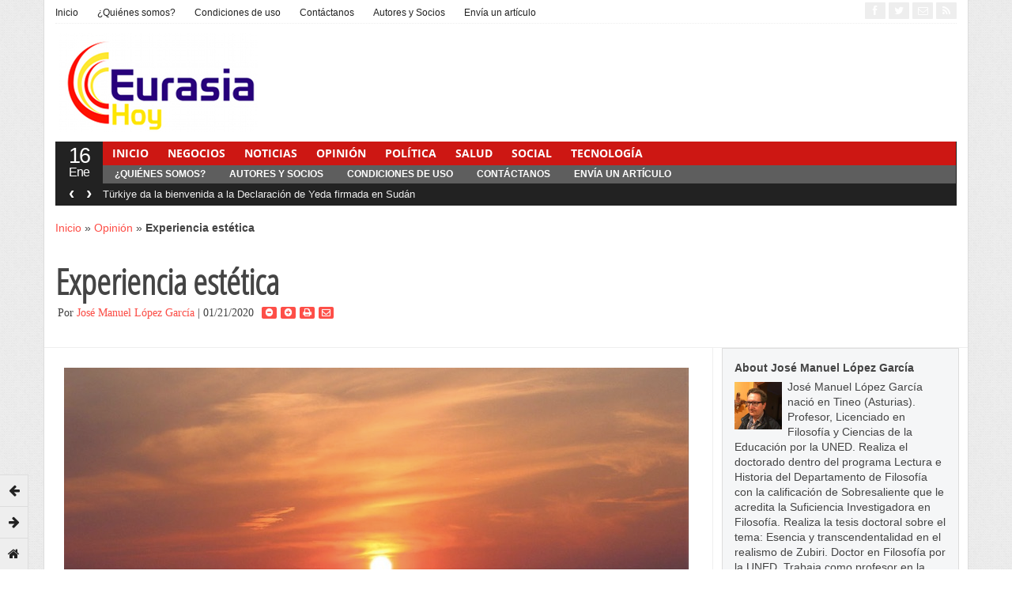

--- FILE ---
content_type: text/html; charset=UTF-8
request_url: https://eurasiahoy.com/21012020-experiencia-estetica/
body_size: 20232
content:
<!DOCTYPE html>
<!--[if IE 7]>
<html class="ie ie7" lang="en-US">
<![endif]-->
<!--[if IE 8]>
<html class="ie ie8" lang="en-US">
<![endif]-->
<!--[if !(IE 7) | !(IE 8)  ]><!-->
<html lang="en-US">
<!--<![endif]-->
<head>

<meta charset="UTF-8" />
<meta name="viewport" content="width=device-width, initial-scale=0.9, minimum-scale=0.9">



<link rel="profile" href="http://gmpg.org/xfn/11" />
<link rel="pingback" href="https://eurasiahoy.com/xmlrpc.php" />

<meta name='robots' content='index, follow, max-image-preview:large, max-snippet:-1, max-video-preview:-1' />
	<style>img:is([sizes="auto" i], [sizes^="auto," i]) { contain-intrinsic-size: 3000px 1500px }</style>
	
	<!-- This site is optimized with the Yoast SEO plugin v26.7 - https://yoast.com/wordpress/plugins/seo/ -->
	<title>Experiencia estética - Eurasia Hoy</title>
	<meta name="description" content="Es indudable que la belleza enriquece o aumenta nuestra  vida, ya que la intensificamos al gozar de lo hermoso. Probablemente, lo que más impresiona a la" />
	<link rel="canonical" href="https://eurasiahoy.com/21012020-experiencia-estetica/" />
	<meta property="og:locale" content="en_US" />
	<meta property="og:type" content="article" />
	<meta property="og:title" content="Experiencia estética - Eurasia Hoy" />
	<meta property="og:description" content="Es indudable que la belleza enriquece o aumenta nuestra  vida, ya que la intensificamos al gozar de lo hermoso. Probablemente, lo que más impresiona a la" />
	<meta property="og:url" content="https://eurasiahoy.com/21012020-experiencia-estetica/" />
	<meta property="og:site_name" content="Eurasia Hoy" />
	<meta property="article:author" content="https://www.facebook.com/josemanuel.lopezgarcia.5?fref=nf" />
	<meta property="article:published_time" content="2020-01-22T02:45:39+00:00" />
	<meta property="og:image" content="https://secureservercdn.net/198.71.233.36/lzs.726.myftpupload.com/wp-content/uploads/2015/12/Sunset.jpg?time=1637501108" />
	<meta property="og:image:width" content="790" />
	<meta property="og:image:height" content="490" />
	<meta property="og:image:type" content="image/jpeg" />
	<meta name="author" content="José Manuel López García" />
	<meta name="twitter:label1" content="Written by" />
	<meta name="twitter:data1" content="José Manuel López García" />
	<meta name="twitter:label2" content="Est. reading time" />
	<meta name="twitter:data2" content="4 minutes" />
	<script type="application/ld+json" class="yoast-schema-graph">{"@context":"https://schema.org","@graph":[{"@type":"Article","@id":"https://eurasiahoy.com/21012020-experiencia-estetica/#article","isPartOf":{"@id":"https://eurasiahoy.com/21012020-experiencia-estetica/"},"author":{"name":"José Manuel López García","@id":"https://eurasiahoy.com/#/schema/person/b8b2666ad8981e0be289cde692a6c5dc"},"headline":"Experiencia estética","datePublished":"2020-01-22T02:45:39+00:00","mainEntityOfPage":{"@id":"https://eurasiahoy.com/21012020-experiencia-estetica/"},"wordCount":807,"image":{"@id":"https://eurasiahoy.com/21012020-experiencia-estetica/#primaryimage"},"thumbnailUrl":"https://eurasiahoy.com/wp-content/uploads/2015/12/Sunset.jpg","keywords":["Filosofía"],"articleSection":["Opinión","Social"],"inLanguage":"en-US"},{"@type":"WebPage","@id":"https://eurasiahoy.com/21012020-experiencia-estetica/","url":"https://eurasiahoy.com/21012020-experiencia-estetica/","name":"Experiencia estética - Eurasia Hoy","isPartOf":{"@id":"https://eurasiahoy.com/#website"},"primaryImageOfPage":{"@id":"https://eurasiahoy.com/21012020-experiencia-estetica/#primaryimage"},"image":{"@id":"https://eurasiahoy.com/21012020-experiencia-estetica/#primaryimage"},"thumbnailUrl":"https://eurasiahoy.com/wp-content/uploads/2015/12/Sunset.jpg","datePublished":"2020-01-22T02:45:39+00:00","author":{"@id":"https://eurasiahoy.com/#/schema/person/b8b2666ad8981e0be289cde692a6c5dc"},"description":"Es indudable que la belleza enriquece o aumenta nuestra  vida, ya que la intensificamos al gozar de lo hermoso. Probablemente, lo que más impresiona a la","breadcrumb":{"@id":"https://eurasiahoy.com/21012020-experiencia-estetica/#breadcrumb"},"inLanguage":"en-US","potentialAction":[{"@type":"ReadAction","target":["https://eurasiahoy.com/21012020-experiencia-estetica/"]}]},{"@type":"ImageObject","inLanguage":"en-US","@id":"https://eurasiahoy.com/21012020-experiencia-estetica/#primaryimage","url":"https://eurasiahoy.com/wp-content/uploads/2015/12/Sunset.jpg","contentUrl":"https://eurasiahoy.com/wp-content/uploads/2015/12/Sunset.jpg","width":790,"height":490},{"@type":"BreadcrumbList","@id":"https://eurasiahoy.com/21012020-experiencia-estetica/#breadcrumb","itemListElement":[{"@type":"ListItem","position":1,"name":"Inicio","item":"https://eurasiahoy.com/"},{"@type":"ListItem","position":2,"name":"Opinión","item":"https://eurasiahoy.com/opinion/"},{"@type":"ListItem","position":3,"name":"Experiencia estética"}]},{"@type":"WebSite","@id":"https://eurasiahoy.com/#website","url":"https://eurasiahoy.com/","name":"Eurasia Hoy","description":"Noticias de Eurasia","potentialAction":[{"@type":"SearchAction","target":{"@type":"EntryPoint","urlTemplate":"https://eurasiahoy.com/?s={search_term_string}"},"query-input":{"@type":"PropertyValueSpecification","valueRequired":true,"valueName":"search_term_string"}}],"inLanguage":"en-US"},{"@type":"Person","@id":"https://eurasiahoy.com/#/schema/person/b8b2666ad8981e0be289cde692a6c5dc","name":"José Manuel López García","image":{"@type":"ImageObject","inLanguage":"en-US","@id":"https://eurasiahoy.com/#/schema/person/image/","url":"https://secure.gravatar.com/avatar/a3a977aceb1e8c4dd9ce54a1bc25e21dbb50dc2d9c261e4c232fe97bf5251230?s=96&d=mm&r=g","contentUrl":"https://secure.gravatar.com/avatar/a3a977aceb1e8c4dd9ce54a1bc25e21dbb50dc2d9c261e4c232fe97bf5251230?s=96&d=mm&r=g","caption":"José Manuel López García"},"description":"José Manuel López García nació en Tineo (Asturias). Profesor, Licenciado en Filosofía y Ciencias de la Educación por la UNED. Realiza el doctorado dentro del programa Lectura e Historia del Departamento de Filosofía con la calificación de Sobresaliente que le acredita la Suficiencia Investigadora en Filosofía. Realiza la tesis doctoral sobre el tema: Esencia y transcendentalidad en el realismo de Zubiri. Doctor en Filosofía por la UNED. Trabaja como profesor en la Consejería de Educación de Asturias. Y forma parte del Seminario de Investigación de la Fundación Xavier Zubiri de Madrid. Ha publicado diversos escritos sobre Filosofía.","sameAs":["https://eurasiahoy.com","https://www.facebook.com/josemanuel.lopezgarcia.5?fref=nf","https://www.linkedin.com/pub/dr-josé-manuel-lópez-garca/57/20a/a","https://x.com/58_lpez"],"url":"https://eurasiahoy.com/author/josegarcia/"}]}</script>
	<!-- / Yoast SEO plugin. -->


<link rel="alternate" type="application/rss+xml" title="Eurasia Hoy &raquo; Feed" href="https://eurasiahoy.com/feed/" />
<link rel="alternate" type="application/rss+xml" title="Eurasia Hoy &raquo; Comments Feed" href="https://eurasiahoy.com/comments/feed/" />
<script type="text/javascript">
/* <![CDATA[ */
window._wpemojiSettings = {"baseUrl":"https:\/\/s.w.org\/images\/core\/emoji\/16.0.1\/72x72\/","ext":".png","svgUrl":"https:\/\/s.w.org\/images\/core\/emoji\/16.0.1\/svg\/","svgExt":".svg","source":{"concatemoji":"https:\/\/eurasiahoy.com\/wp-includes\/js\/wp-emoji-release.min.js?ver=6.8.3"}};
/*! This file is auto-generated */
!function(s,n){var o,i,e;function c(e){try{var t={supportTests:e,timestamp:(new Date).valueOf()};sessionStorage.setItem(o,JSON.stringify(t))}catch(e){}}function p(e,t,n){e.clearRect(0,0,e.canvas.width,e.canvas.height),e.fillText(t,0,0);var t=new Uint32Array(e.getImageData(0,0,e.canvas.width,e.canvas.height).data),a=(e.clearRect(0,0,e.canvas.width,e.canvas.height),e.fillText(n,0,0),new Uint32Array(e.getImageData(0,0,e.canvas.width,e.canvas.height).data));return t.every(function(e,t){return e===a[t]})}function u(e,t){e.clearRect(0,0,e.canvas.width,e.canvas.height),e.fillText(t,0,0);for(var n=e.getImageData(16,16,1,1),a=0;a<n.data.length;a++)if(0!==n.data[a])return!1;return!0}function f(e,t,n,a){switch(t){case"flag":return n(e,"\ud83c\udff3\ufe0f\u200d\u26a7\ufe0f","\ud83c\udff3\ufe0f\u200b\u26a7\ufe0f")?!1:!n(e,"\ud83c\udde8\ud83c\uddf6","\ud83c\udde8\u200b\ud83c\uddf6")&&!n(e,"\ud83c\udff4\udb40\udc67\udb40\udc62\udb40\udc65\udb40\udc6e\udb40\udc67\udb40\udc7f","\ud83c\udff4\u200b\udb40\udc67\u200b\udb40\udc62\u200b\udb40\udc65\u200b\udb40\udc6e\u200b\udb40\udc67\u200b\udb40\udc7f");case"emoji":return!a(e,"\ud83e\udedf")}return!1}function g(e,t,n,a){var r="undefined"!=typeof WorkerGlobalScope&&self instanceof WorkerGlobalScope?new OffscreenCanvas(300,150):s.createElement("canvas"),o=r.getContext("2d",{willReadFrequently:!0}),i=(o.textBaseline="top",o.font="600 32px Arial",{});return e.forEach(function(e){i[e]=t(o,e,n,a)}),i}function t(e){var t=s.createElement("script");t.src=e,t.defer=!0,s.head.appendChild(t)}"undefined"!=typeof Promise&&(o="wpEmojiSettingsSupports",i=["flag","emoji"],n.supports={everything:!0,everythingExceptFlag:!0},e=new Promise(function(e){s.addEventListener("DOMContentLoaded",e,{once:!0})}),new Promise(function(t){var n=function(){try{var e=JSON.parse(sessionStorage.getItem(o));if("object"==typeof e&&"number"==typeof e.timestamp&&(new Date).valueOf()<e.timestamp+604800&&"object"==typeof e.supportTests)return e.supportTests}catch(e){}return null}();if(!n){if("undefined"!=typeof Worker&&"undefined"!=typeof OffscreenCanvas&&"undefined"!=typeof URL&&URL.createObjectURL&&"undefined"!=typeof Blob)try{var e="postMessage("+g.toString()+"("+[JSON.stringify(i),f.toString(),p.toString(),u.toString()].join(",")+"));",a=new Blob([e],{type:"text/javascript"}),r=new Worker(URL.createObjectURL(a),{name:"wpTestEmojiSupports"});return void(r.onmessage=function(e){c(n=e.data),r.terminate(),t(n)})}catch(e){}c(n=g(i,f,p,u))}t(n)}).then(function(e){for(var t in e)n.supports[t]=e[t],n.supports.everything=n.supports.everything&&n.supports[t],"flag"!==t&&(n.supports.everythingExceptFlag=n.supports.everythingExceptFlag&&n.supports[t]);n.supports.everythingExceptFlag=n.supports.everythingExceptFlag&&!n.supports.flag,n.DOMReady=!1,n.readyCallback=function(){n.DOMReady=!0}}).then(function(){return e}).then(function(){var e;n.supports.everything||(n.readyCallback(),(e=n.source||{}).concatemoji?t(e.concatemoji):e.wpemoji&&e.twemoji&&(t(e.twemoji),t(e.wpemoji)))}))}((window,document),window._wpemojiSettings);
/* ]]> */
</script>
<style id='wp-emoji-styles-inline-css' type='text/css'>

	img.wp-smiley, img.emoji {
		display: inline !important;
		border: none !important;
		box-shadow: none !important;
		height: 1em !important;
		width: 1em !important;
		margin: 0 0.07em !important;
		vertical-align: -0.1em !important;
		background: none !important;
		padding: 0 !important;
	}
</style>
<link rel='stylesheet' id='wp-block-library-css' href='https://eurasiahoy.com/wp-includes/css/dist/block-library/style.min.css?ver=6.8.3' type='text/css' media='all' />
<style id='classic-theme-styles-inline-css' type='text/css'>
/*! This file is auto-generated */
.wp-block-button__link{color:#fff;background-color:#32373c;border-radius:9999px;box-shadow:none;text-decoration:none;padding:calc(.667em + 2px) calc(1.333em + 2px);font-size:1.125em}.wp-block-file__button{background:#32373c;color:#fff;text-decoration:none}
</style>
<link rel='stylesheet' id='mediaelement-css' href='https://eurasiahoy.com/wp-includes/js/mediaelement/mediaelementplayer-legacy.min.css?ver=4.2.17' type='text/css' media='all' />
<link rel='stylesheet' id='wp-mediaelement-css' href='https://eurasiahoy.com/wp-includes/js/mediaelement/wp-mediaelement.min.css?ver=6.8.3' type='text/css' media='all' />
<style id='jetpack-sharing-buttons-style-inline-css' type='text/css'>
.jetpack-sharing-buttons__services-list{display:flex;flex-direction:row;flex-wrap:wrap;gap:0;list-style-type:none;margin:5px;padding:0}.jetpack-sharing-buttons__services-list.has-small-icon-size{font-size:12px}.jetpack-sharing-buttons__services-list.has-normal-icon-size{font-size:16px}.jetpack-sharing-buttons__services-list.has-large-icon-size{font-size:24px}.jetpack-sharing-buttons__services-list.has-huge-icon-size{font-size:36px}@media print{.jetpack-sharing-buttons__services-list{display:none!important}}.editor-styles-wrapper .wp-block-jetpack-sharing-buttons{gap:0;padding-inline-start:0}ul.jetpack-sharing-buttons__services-list.has-background{padding:1.25em 2.375em}
</style>
<style id='global-styles-inline-css' type='text/css'>
:root{--wp--preset--aspect-ratio--square: 1;--wp--preset--aspect-ratio--4-3: 4/3;--wp--preset--aspect-ratio--3-4: 3/4;--wp--preset--aspect-ratio--3-2: 3/2;--wp--preset--aspect-ratio--2-3: 2/3;--wp--preset--aspect-ratio--16-9: 16/9;--wp--preset--aspect-ratio--9-16: 9/16;--wp--preset--color--black: #000000;--wp--preset--color--cyan-bluish-gray: #abb8c3;--wp--preset--color--white: #ffffff;--wp--preset--color--pale-pink: #f78da7;--wp--preset--color--vivid-red: #cf2e2e;--wp--preset--color--luminous-vivid-orange: #ff6900;--wp--preset--color--luminous-vivid-amber: #fcb900;--wp--preset--color--light-green-cyan: #7bdcb5;--wp--preset--color--vivid-green-cyan: #00d084;--wp--preset--color--pale-cyan-blue: #8ed1fc;--wp--preset--color--vivid-cyan-blue: #0693e3;--wp--preset--color--vivid-purple: #9b51e0;--wp--preset--gradient--vivid-cyan-blue-to-vivid-purple: linear-gradient(135deg,rgba(6,147,227,1) 0%,rgb(155,81,224) 100%);--wp--preset--gradient--light-green-cyan-to-vivid-green-cyan: linear-gradient(135deg,rgb(122,220,180) 0%,rgb(0,208,130) 100%);--wp--preset--gradient--luminous-vivid-amber-to-luminous-vivid-orange: linear-gradient(135deg,rgba(252,185,0,1) 0%,rgba(255,105,0,1) 100%);--wp--preset--gradient--luminous-vivid-orange-to-vivid-red: linear-gradient(135deg,rgba(255,105,0,1) 0%,rgb(207,46,46) 100%);--wp--preset--gradient--very-light-gray-to-cyan-bluish-gray: linear-gradient(135deg,rgb(238,238,238) 0%,rgb(169,184,195) 100%);--wp--preset--gradient--cool-to-warm-spectrum: linear-gradient(135deg,rgb(74,234,220) 0%,rgb(151,120,209) 20%,rgb(207,42,186) 40%,rgb(238,44,130) 60%,rgb(251,105,98) 80%,rgb(254,248,76) 100%);--wp--preset--gradient--blush-light-purple: linear-gradient(135deg,rgb(255,206,236) 0%,rgb(152,150,240) 100%);--wp--preset--gradient--blush-bordeaux: linear-gradient(135deg,rgb(254,205,165) 0%,rgb(254,45,45) 50%,rgb(107,0,62) 100%);--wp--preset--gradient--luminous-dusk: linear-gradient(135deg,rgb(255,203,112) 0%,rgb(199,81,192) 50%,rgb(65,88,208) 100%);--wp--preset--gradient--pale-ocean: linear-gradient(135deg,rgb(255,245,203) 0%,rgb(182,227,212) 50%,rgb(51,167,181) 100%);--wp--preset--gradient--electric-grass: linear-gradient(135deg,rgb(202,248,128) 0%,rgb(113,206,126) 100%);--wp--preset--gradient--midnight: linear-gradient(135deg,rgb(2,3,129) 0%,rgb(40,116,252) 100%);--wp--preset--font-size--small: 13px;--wp--preset--font-size--medium: 20px;--wp--preset--font-size--large: 36px;--wp--preset--font-size--x-large: 42px;--wp--preset--spacing--20: 0.44rem;--wp--preset--spacing--30: 0.67rem;--wp--preset--spacing--40: 1rem;--wp--preset--spacing--50: 1.5rem;--wp--preset--spacing--60: 2.25rem;--wp--preset--spacing--70: 3.38rem;--wp--preset--spacing--80: 5.06rem;--wp--preset--shadow--natural: 6px 6px 9px rgba(0, 0, 0, 0.2);--wp--preset--shadow--deep: 12px 12px 50px rgba(0, 0, 0, 0.4);--wp--preset--shadow--sharp: 6px 6px 0px rgba(0, 0, 0, 0.2);--wp--preset--shadow--outlined: 6px 6px 0px -3px rgba(255, 255, 255, 1), 6px 6px rgba(0, 0, 0, 1);--wp--preset--shadow--crisp: 6px 6px 0px rgba(0, 0, 0, 1);}:where(.is-layout-flex){gap: 0.5em;}:where(.is-layout-grid){gap: 0.5em;}body .is-layout-flex{display: flex;}.is-layout-flex{flex-wrap: wrap;align-items: center;}.is-layout-flex > :is(*, div){margin: 0;}body .is-layout-grid{display: grid;}.is-layout-grid > :is(*, div){margin: 0;}:where(.wp-block-columns.is-layout-flex){gap: 2em;}:where(.wp-block-columns.is-layout-grid){gap: 2em;}:where(.wp-block-post-template.is-layout-flex){gap: 1.25em;}:where(.wp-block-post-template.is-layout-grid){gap: 1.25em;}.has-black-color{color: var(--wp--preset--color--black) !important;}.has-cyan-bluish-gray-color{color: var(--wp--preset--color--cyan-bluish-gray) !important;}.has-white-color{color: var(--wp--preset--color--white) !important;}.has-pale-pink-color{color: var(--wp--preset--color--pale-pink) !important;}.has-vivid-red-color{color: var(--wp--preset--color--vivid-red) !important;}.has-luminous-vivid-orange-color{color: var(--wp--preset--color--luminous-vivid-orange) !important;}.has-luminous-vivid-amber-color{color: var(--wp--preset--color--luminous-vivid-amber) !important;}.has-light-green-cyan-color{color: var(--wp--preset--color--light-green-cyan) !important;}.has-vivid-green-cyan-color{color: var(--wp--preset--color--vivid-green-cyan) !important;}.has-pale-cyan-blue-color{color: var(--wp--preset--color--pale-cyan-blue) !important;}.has-vivid-cyan-blue-color{color: var(--wp--preset--color--vivid-cyan-blue) !important;}.has-vivid-purple-color{color: var(--wp--preset--color--vivid-purple) !important;}.has-black-background-color{background-color: var(--wp--preset--color--black) !important;}.has-cyan-bluish-gray-background-color{background-color: var(--wp--preset--color--cyan-bluish-gray) !important;}.has-white-background-color{background-color: var(--wp--preset--color--white) !important;}.has-pale-pink-background-color{background-color: var(--wp--preset--color--pale-pink) !important;}.has-vivid-red-background-color{background-color: var(--wp--preset--color--vivid-red) !important;}.has-luminous-vivid-orange-background-color{background-color: var(--wp--preset--color--luminous-vivid-orange) !important;}.has-luminous-vivid-amber-background-color{background-color: var(--wp--preset--color--luminous-vivid-amber) !important;}.has-light-green-cyan-background-color{background-color: var(--wp--preset--color--light-green-cyan) !important;}.has-vivid-green-cyan-background-color{background-color: var(--wp--preset--color--vivid-green-cyan) !important;}.has-pale-cyan-blue-background-color{background-color: var(--wp--preset--color--pale-cyan-blue) !important;}.has-vivid-cyan-blue-background-color{background-color: var(--wp--preset--color--vivid-cyan-blue) !important;}.has-vivid-purple-background-color{background-color: var(--wp--preset--color--vivid-purple) !important;}.has-black-border-color{border-color: var(--wp--preset--color--black) !important;}.has-cyan-bluish-gray-border-color{border-color: var(--wp--preset--color--cyan-bluish-gray) !important;}.has-white-border-color{border-color: var(--wp--preset--color--white) !important;}.has-pale-pink-border-color{border-color: var(--wp--preset--color--pale-pink) !important;}.has-vivid-red-border-color{border-color: var(--wp--preset--color--vivid-red) !important;}.has-luminous-vivid-orange-border-color{border-color: var(--wp--preset--color--luminous-vivid-orange) !important;}.has-luminous-vivid-amber-border-color{border-color: var(--wp--preset--color--luminous-vivid-amber) !important;}.has-light-green-cyan-border-color{border-color: var(--wp--preset--color--light-green-cyan) !important;}.has-vivid-green-cyan-border-color{border-color: var(--wp--preset--color--vivid-green-cyan) !important;}.has-pale-cyan-blue-border-color{border-color: var(--wp--preset--color--pale-cyan-blue) !important;}.has-vivid-cyan-blue-border-color{border-color: var(--wp--preset--color--vivid-cyan-blue) !important;}.has-vivid-purple-border-color{border-color: var(--wp--preset--color--vivid-purple) !important;}.has-vivid-cyan-blue-to-vivid-purple-gradient-background{background: var(--wp--preset--gradient--vivid-cyan-blue-to-vivid-purple) !important;}.has-light-green-cyan-to-vivid-green-cyan-gradient-background{background: var(--wp--preset--gradient--light-green-cyan-to-vivid-green-cyan) !important;}.has-luminous-vivid-amber-to-luminous-vivid-orange-gradient-background{background: var(--wp--preset--gradient--luminous-vivid-amber-to-luminous-vivid-orange) !important;}.has-luminous-vivid-orange-to-vivid-red-gradient-background{background: var(--wp--preset--gradient--luminous-vivid-orange-to-vivid-red) !important;}.has-very-light-gray-to-cyan-bluish-gray-gradient-background{background: var(--wp--preset--gradient--very-light-gray-to-cyan-bluish-gray) !important;}.has-cool-to-warm-spectrum-gradient-background{background: var(--wp--preset--gradient--cool-to-warm-spectrum) !important;}.has-blush-light-purple-gradient-background{background: var(--wp--preset--gradient--blush-light-purple) !important;}.has-blush-bordeaux-gradient-background{background: var(--wp--preset--gradient--blush-bordeaux) !important;}.has-luminous-dusk-gradient-background{background: var(--wp--preset--gradient--luminous-dusk) !important;}.has-pale-ocean-gradient-background{background: var(--wp--preset--gradient--pale-ocean) !important;}.has-electric-grass-gradient-background{background: var(--wp--preset--gradient--electric-grass) !important;}.has-midnight-gradient-background{background: var(--wp--preset--gradient--midnight) !important;}.has-small-font-size{font-size: var(--wp--preset--font-size--small) !important;}.has-medium-font-size{font-size: var(--wp--preset--font-size--medium) !important;}.has-large-font-size{font-size: var(--wp--preset--font-size--large) !important;}.has-x-large-font-size{font-size: var(--wp--preset--font-size--x-large) !important;}
:where(.wp-block-post-template.is-layout-flex){gap: 1.25em;}:where(.wp-block-post-template.is-layout-grid){gap: 1.25em;}
:where(.wp-block-columns.is-layout-flex){gap: 2em;}:where(.wp-block-columns.is-layout-grid){gap: 2em;}
:root :where(.wp-block-pullquote){font-size: 1.5em;line-height: 1.6;}
</style>
<link rel='stylesheet' id='gabfire-widget-css-css' href='https://eurasiahoy.com/wp-content/plugins/gabfire-widget-pack/css/style.css?ver=6.8.3' type='text/css' media='all' />
<link rel='stylesheet' id='ppress-frontend-css' href='https://eurasiahoy.com/wp-content/plugins/wp-user-avatar/assets/css/frontend.min.css?ver=4.16.8' type='text/css' media='all' />
<link rel='stylesheet' id='ppress-flatpickr-css' href='https://eurasiahoy.com/wp-content/plugins/wp-user-avatar/assets/flatpickr/flatpickr.min.css?ver=4.16.8' type='text/css' media='all' />
<link rel='stylesheet' id='ppress-select2-css' href='https://eurasiahoy.com/wp-content/plugins/wp-user-avatar/assets/select2/select2.min.css?ver=6.8.3' type='text/css' media='all' />
<link rel='stylesheet' id='bootstrap-css' href='https://eurasiahoy.com/wp-content/themes/stylebook/framework/bootstrap/css/bootstrap.min.css?ver=6.8.3' type='text/css' media='all' />
<link rel='stylesheet' id='bootstrap-responsive-css' href='https://eurasiahoy.com/wp-content/themes/stylebook/framework/bootstrap/css/bootstrap-responsive.min.css?ver=6.8.3' type='text/css' media='all' />
<link rel='stylesheet' id='font-awesome-css' href='https://eurasiahoy.com/wp-content/themes/stylebook/framework/font-awesome/css/font-awesome.min.css?ver=6.8.3' type='text/css' media='all' />
<link rel='stylesheet' id='gabfire-style-css' href='https://eurasiahoy.com/wp-content/themes/stylebook/style.css?ver=6.8.3' type='text/css' media='all' />
<script type="text/javascript" src="https://eurasiahoy.com/wp-includes/js/jquery/jquery.min.js?ver=3.7.1" id="jquery-core-js"></script>
<script type="text/javascript" src="https://eurasiahoy.com/wp-includes/js/jquery/jquery-migrate.min.js?ver=3.4.1" id="jquery-migrate-js"></script>
<script type="text/javascript" src="https://eurasiahoy.com/wp-content/plugins/wp-user-avatar/assets/flatpickr/flatpickr.min.js?ver=4.16.8" id="ppress-flatpickr-js"></script>
<script type="text/javascript" src="https://eurasiahoy.com/wp-content/plugins/wp-user-avatar/assets/select2/select2.min.js?ver=4.16.8" id="ppress-select2-js"></script>
<script type="text/javascript" src="https://eurasiahoy.com/wp-content/themes/stylebook/inc/js/jquery.cycle2.min.js?ver=6.8.3" id="cycle2-js"></script>
<script type="text/javascript" src="https://eurasiahoy.com/wp-content/themes/stylebook/inc/js/jquery.easing.1.3.js?ver=6.8.3" id="easing-js"></script>
<script type="text/javascript" src="https://eurasiahoy.com/wp-content/themes/stylebook/inc/js/jquery.contentcarousel.js?ver=6.8.3" id="contentcarousel-js"></script>
<script type="text/javascript" src="https://eurasiahoy.com/wp-content/themes/stylebook/framework/bootstrap/js/bootstrap.min.js?ver=6.8.3" id="bootstrap-js"></script>
<script type="text/javascript" src="https://eurasiahoy.com/wp-content/themes/stylebook/inc/js/flowplayer/flowplayer.min.js?ver=6.8.3" id="flowplayer-js"></script>
<script type="text/javascript" src="https://eurasiahoy.com/wp-content/themes/stylebook/inc/js/responsive-menu.js?ver=6.8.3" id="responsive-menu-js"></script>
<script type="text/javascript" src="https://eurasiahoy.com/wp-content/themes/stylebook/inc/js/jquery.tools.min.js?ver=6.8.3" id="jquerytools-js"></script>
<script type="text/javascript" src="https://eurasiahoy.com/wp-content/themes/stylebook/inc/js/slides.min.jquery.js?ver=6.8.3" id="slides.min.jquery-js"></script>
<link rel="https://api.w.org/" href="https://eurasiahoy.com/wp-json/" /><link rel="alternate" title="JSON" type="application/json" href="https://eurasiahoy.com/wp-json/wp/v2/posts/15404" /><link rel="EditURI" type="application/rsd+xml" title="RSD" href="https://eurasiahoy.com/xmlrpc.php?rsd" />
<meta name="generator" content="WordPress 6.8.3" />
<link rel='shortlink' href='https://eurasiahoy.com/?p=15404' />
<link rel="alternate" title="oEmbed (JSON)" type="application/json+oembed" href="https://eurasiahoy.com/wp-json/oembed/1.0/embed?url=https%3A%2F%2Feurasiahoy.com%2F21012020-experiencia-estetica%2F" />
<link rel="alternate" title="oEmbed (XML)" type="text/xml+oembed" href="https://eurasiahoy.com/wp-json/oembed/1.0/embed?url=https%3A%2F%2Feurasiahoy.com%2F21012020-experiencia-estetica%2F&#038;format=xml" />
<link rel="shortcut icon" href="https://eurasiahoy.com/wp-content/uploads/2013/12/Favicon1.jpg"/>
<!-- Custom Styling -->
<style type="text/css">
.contributors .avatar {	
	float: left;
	clear: both;
	background: #fff;
	padding: 12px;
	border: 1px solid #ccc;
	border-radius: 3px;
	-moz-border-radius: 3px;
	-webkit-border-radius: 3px;
	box-sizing: content-box; 
	-moz-box-sizing: content-box; 
	-webkit-box-sizing: content-box; 
	}
	
	.contributors .avatar:hover  {
		border-color: #999;
		}
	
.contributors .contributor-link {
	float: leftt;
	margin: 0px 0px 0px 50px;
	}
</style>
	<script type='text/javascript'>
	<!--	
	(function($){
		$.fn.jfontsize = function(opcoes) {
			var $this=$(this);
			var defaults = {
				btnMinusClasseId: '.fontSizeMinus',
				btnPlusClasseId: '.fontSizePlus',
				btnMinusMaxHits: 5,
				btnPlusMaxHits: 5,
				sizeChange: 1
			};

			if(($.isArray(opcoes))||(!opcoes)){
				opcoes = $.extend(defaults, opcoes);
			} else {
				defaults.sizeChange = opcoes;
				opcoes = defaults;
			}

			var limite=new Array();
			var fontsize_padrao=new Array();

			$(this).each(function(i){
				limite[i]=0;
				fontsize_padrao[i];
			})

			$('.fontSizeMinus, .fontSizePlus').removeAttr('href');
			$('.fontSizeMinus, .fontSizePlus').css('cursor', 'pointer');

			/* A- */
			$('.fontSizeMinus').click(function(){
				$this.each(function(i){
					if (limite[i]>(-(opcoes.btnMinusMaxHits))){
						fontsize_padrao[i]=$(this).css('font-size');
						fontsize_padrao[i]=fontsize_padrao[i].replace('px', '');
						fontsize=$(this).css('font-size');
						fontsize=parseInt(fontsize.replace('px', ''));
						fontsize=fontsize-(opcoes.sizeChange);
						fontsize_padrao[i]=fontsize_padrao[i]-(limite[i]*opcoes.sizeChange);
						limite[i]--;
						$(this).css('font-size', fontsize+'px');
					}
				})
			})

			/* A+ */
			$('.fontSizePlus').click(function(){
				$this.each(function(i){
					if (limite[i]<opcoes.btnPlusMaxHits){
						fontsize_padrao[i]=$(this).css('font-size');
						fontsize_padrao[i]=fontsize_padrao[i].replace('px', '');
						fontsize=$(this).css('font-size');
						fontsize=parseInt(fontsize.replace('px', ''));
						fontsize=fontsize+opcoes.sizeChange;
						fontsize_padrao[i]=fontsize_padrao[i]-(limite[i]*opcoes.sizeChange);
						limite[i]++;
						$(this).css('font-size', fontsize+'px');
					}
				})
			})
		};
	})(jQuery);	
	(function($) {
		$.noConflict();
		$(document).ready(function() {
			$(".children").parent("li").addClass("has-child-menu");
			$(".sub-menu").parent("li").addClass("has-child-menu");
			$(".drop").parent("li").addClass("has-child-menu");
			
			$('.fadeimage').hover(
				function() {$(this).stop().animate({ opacity: 0.5 }, 800);},
				function() {$(this).stop().animate({ opacity: 1.0 }, 800);}
			);
			
			$('.mastheadnav li ul').hide().removeClass('fallback');
			$('.mastheadnav > li').hover(
				function () {
					$('ul', this).stop().slideDown(250);
				},
				function () {
					$('ul', this).stop().slideUp(250);
				}
			);			
			
			$('.mainnav li ul').hide().removeClass('fallback');
			$('.mainnav > li').hover(
				function () {
					$('ul', this).stop().slideDown(250);
				},
				function () {
					$('ul', this).stop().slideUp(250);
				}
			);

			$('.secondnav li ul').hide().removeClass('fallback');
			$('.secondnav > li').hover(
				function () {
					$('ul', this).stop().slideDown(250);
				},
				function () {
					$('ul', this).stop().slideUp(250);
				}
			);	
			
			$('#tabs-left').tab();
			$('#tabs > li > a').hover( function(){$(this).tab('show');});

			$('.entry p').jfontsize();
			
			
				$('#bootstartCarousel').carousel({
				interval: 10000,
				pause : 'hover'
				});
							
			$('.mediagallery').contentcarousel({
				// speed for the sliding animation
				sliderSpeed     : 500,
				// easing for the sliding animation
				sliderEasing    : 'easeOutExpo',
				// speed for the item animation (open / close)
				itemSpeed       : 500,
				// easing for the item animation (open / close)
				itemEasing      : 'easeOutExpo',
				// number of items to scroll at a time
				scroll          : 1
			});	
						
			$('a[href=#top]').click(function(){	$('html, body').animate({scrollTop:0}, 'slow');	return false; });		
			// Responsive Menu (TinyNav)
			$(".menu").tinyNav({
				active: 'current_page_item', // Set the "active" class for default menu
				label: ''
			});
			$(".tinynav").selectbox();
			$("ul.tabs").tabs("div.panes > div");
			$("ul.sc_tabs").tabs("div.sc_tabs-content > div");
			$('.tooltip-link').tooltip({ placement: 'right'});

		});
	})(jQuery);
	// -->
	</script>
	
<style type="text/css">.recentcomments a{display:inline !important;padding:0 !important;margin:0 !important;}</style>
<!--[if IE 7]>
  <![endif]-->

<!-- HTML5 shim, for IE6-8 support of HTML5 elements -->
<!--[if lt IE 9]>
	<script src="http://html5shiv.googlecode.com/svn/trunk/html5.js"></script>
<![endif]-->

</head>

<body class="wp-singular post-template-default single single-post postid-15404 single-format-standard wp-theme-stylebook">

<div class="pagetools">
				<a class="pagetool_item tooltip-link" href="https://eurasiahoy.com/20012020-la-burbuja-del-presidente/" title="Anterior: La burbuja del Presidente"><i class="icon-arrow-left"></i></a>
					<a class="pagetool_item tooltip-link" href="https://eurasiahoy.com/21012020-el-reparto-de-libia/" title="Próximo: El reparto de Libia"><i class="icon-arrow-right"></i></a>
		
		<a class="pagetool_item tooltip-link" href="https://eurasiahoy.com" title="Ir a página de inicio"><i class="icon-home"></i></a>	</div>


<div class="container">
		<div class="row">
			<div class="span12">
				<div class="sitebody">
					<header class="site-header">

						<div class="masthead">
							<nav class="masthead-navigation">
								<ul class="mastheadnav menu">
									<li class="firstli"><a href="https://eurasiahoy.com/" title="Noticias de Eurasia">Inicio</a></li>
									<li class="page_item page-item-2"><a href="https://eurasiahoy.com/quienes-somos/">¿Quiénes somos?</a></li>
<li class="page_item page-item-39"><a href="https://eurasiahoy.com/condiciones-de-uso/">Condiciones de uso</a></li>
<li class="page_item page-item-41"><a href="https://eurasiahoy.com/contactanos/">Contáctanos</a></li>
<li class="page_item page-item-231"><a href="https://eurasiahoy.com/autores-y-socios/">Autores y Socios</a></li>
<li class="page_item page-item-8391"><a href="https://eurasiahoy.com/envia-un-articulo/">Envía un artículo</a></li>
																	</ul>
							</nav>
							<div class="social_header pull-right">
																			<a href="https://www.facebook.com/Eurasia-Hoy-129225377248108/" title="Facebook" rel="nofollow">
											<i class="icon-facebook pull-left"></i>
										</a>
									
																			<a href="https://twitter.com/EurasiaHoy" title="Twitter" rel="nofollow">
											<i class="icon-twitter pull-left"></i>
										</a>
									
									
									
																		
																		
									
																			<a href="https://feedburner.google.com/fb/a/mailverify?uri=EurasiaHoy" title="Email" rel="nofollow">
											<i class="icon-envelope-alt pull-left"></i>
										</a>
																				

									<a href="https://eurasiahoy.com/feed/" title="Site feed" rel="nofollow">
										<i class="icon-rss pull-left"></i>
									</a>
							</div><!-- social_header-->								
							<div class="clearfix"></div>
						</div><!-- /masthead -->					
					
						<div class="header_2ndrow">
							<div class="sitelogo pull-left" style="padding:2px 0px 12px 5px;">	
																	<h1>
										<a href="https://eurasiahoy.com/" title="Noticias de Eurasia">
											<img src="https://eurasiahoy.com/wp-content/uploads/2013/12/eurasiahoylogo2.jpg" alt="Eurasia Hoy" title="Eurasia Hoy"/>
										</a>
									</h1>
															</div><!-- .logo -->					

															<div class="headerquote pull-right">
									<div class="headerquote-inner">
																				<span class="quotetext pull-right" style="padding-top:px">
											<span class="quotecaption">
												<a href="25" rel="bookmark"></a>											</span>
											<span class="quote">
												<a href="25" rel="bookmark"></a>											</span>
										</span>
									</div>
								</div><!-- headerquote -->
							
							<div class="clearfix"></div>
						</div>
								
						<div class="nav_date pull-left">
							<script type="text/javascript">
								<!--
								var mydate=new Date()
								var day=mydate.getDay()
								var month=mydate.getMonth()
								var daym=mydate.getDate()
								if (daym<10)
								daym="0"+daym
								var montharray=new Array("Ene","Feb","Mar","Abr","May","Jun","Jul","Ago","Sep","Oct","Nov","Dic")
								document.write("<span class='gabfire_day'>"+daym+"</span><span class='gabfire_month'>"+montharray[month]+"</span>")
								// -->
							</script>
						</div><!-- nav_date -->
						
						<nav class="main-navigation pull-left">
							<ul class="mainnav menu pull-right">
								<li class="first"><a href="https://eurasiahoy.com/" title="Noticias de Eurasia">Inicio</a></li>
									<li class="cat-item cat-item-1"><a href="https://eurasiahoy.com/negocios/">Negocios</a>
</li>
	<li class="cat-item cat-item-2"><a href="https://eurasiahoy.com/noticias/">Noticias</a>
</li>
	<li class="cat-item cat-item-3"><a href="https://eurasiahoy.com/opinion/">Opinión</a>
</li>
	<li class="cat-item cat-item-7"><a href="https://eurasiahoy.com/politica/">Política</a>
</li>
	<li class="cat-item cat-item-5"><a href="https://eurasiahoy.com/salud/">Salud</a>
</li>
	<li class="cat-item cat-item-6"><a href="https://eurasiahoy.com/social/">Social</a>
</li>
	<li class="cat-item cat-item-4"><a href="https://eurasiahoy.com/tecnologia/">Tecnología</a>
</li>
					
							</ul>
						</nav>

						<nav class="second-navigation menu pull-left">
							<ul class="secondnav pull-right">
								<li class="page_item page-item-2"><a href="https://eurasiahoy.com/quienes-somos/">¿Quiénes somos?</a></li>
<li class="page_item page-item-231"><a href="https://eurasiahoy.com/autores-y-socios/">Autores y Socios</a></li>
<li class="page_item page-item-39"><a href="https://eurasiahoy.com/condiciones-de-uso/">Condiciones de uso</a></li>
<li class="page_item page-item-41"><a href="https://eurasiahoy.com/contactanos/">Contáctanos</a></li>
<li class="page_item page-item-8391"><a href="https://eurasiahoy.com/envia-un-articulo/">Envía un artículo</a></li>
							</ul>
						</nav>
						<div class="clearfix"></div>
						
						<section id="bootstartCarousel" class="carousel slide">
							  <div class="carousel-inner">
							  
								  
							  
								<div class="item active">
									<h2><a href="https://eurasiahoy.com/13052023-turkiye-da-la-bienvenida-a-la-declaracion-de-yeda-firmada-en-sudan/" rel="bookmark" title="Enlace a Türkiye da la bienvenida a la Declaración de Yeda firmada en Sudán" >Türkiye da la bienvenida a la Declaración de Yeda firmada en Sudán</a></h2>
								</div>
								
								  
							  
								<div class="item ">
									<h2><a href="https://eurasiahoy.com/13052023-razon-solidaria/" rel="bookmark" title="Enlace a Razón solidaria" >Razón solidaria</a></h2>
								</div>
								
								  
							  
								<div class="item ">
									<h2><a href="https://eurasiahoy.com/29042023-interventionism-estatal/" rel="bookmark" title="Enlace a Interventionism estatal" >Interventionism estatal</a></h2>
								</div>
								
								  
							  
								<div class="item ">
									<h2><a href="https://eurasiahoy.com/20042023-amlo-y-su-mundo-ideal-sin-transparencia/" rel="bookmark" title="Enlace a AMLO y su “mundo ideal” sin transparencia" >AMLO y su “mundo ideal” sin transparencia</a></h2>
								</div>
								
								  
							  
								<div class="item ">
									<h2><a href="https://eurasiahoy.com/13042023-el-valor-del-tiempo/" rel="bookmark" title="Enlace a El valor del tiempo" >El valor del tiempo</a></h2>
								</div>
								
								  
							  
								<div class="item ">
									<h2><a href="https://eurasiahoy.com/01032023-un-mundo-utopico-es-posible/" rel="bookmark" title="Enlace a Un mundo utópico es posible" >Un mundo utópico es posible</a></h2>
								</div>
								
															  </div>
							  <a class="left carousel-control" href="#bootstartCarousel" data-slide="prev">&lsaquo;</a>
							  <a class="right carousel-control" href="#bootstartCarousel" data-slide="next">&rsaquo;</a>
						</section><!-- /.carousel -->
						<div class="clearfix"></div>
					</header><!-- header -->
<div class="post-container">
<br>
			<p id="breadcrumbs"><span><span><a href="https://eurasiahoy.com/">Inicio</a></span> &raquo; <span><a href="https://eurasiahoy.com/opinion/">Opinión</a></span> &raquo; <span class="breadcrumb_last" aria-current="page"><strong>Experiencia estética</strong></span></span></p>		<!-- Post-Lead -->
		<section class="post-lead">
			<h1 class="post-title">Experiencia estética</h1>
			<p class="single_postmeta">
				<span>Por <a href="https://eurasiahoy.com/author/josegarcia/">José Manuel López García</a> | 01/21/2020</span>
				<span>
					<a rel="nofollow" href="#" id="increase-font" class="fontsize-button fontSizeMinus" title="Disminuir el tamaño del texto"><i class="icon-minus-sign"></i></a>
					<a rel="nofollow" href="#" id="decrease-font" class="fontsize-button fontSizePlus" title="Aumentar el tamaño del texto"><i class="icon-plus-sign"></i></a>
					<a rel="nofollow" href="javascript:window.print()" class="print-this-page" title="Imprimir este articulo"><i class="icon-print"></i></a>
					<a class="email-this-page" href="mailto:?subject=Eurasia%20Hoy%20%3A%20Experiencia%20est%C3%A9tica&amp;body=Recomiendo%20esta%20p%C3%A1gina%3A%20Experiencia%20est%C3%A9tica.%0ASe%20puede%20leer%20en%3A%20https%3A%2F%2Feurasiahoy.com%2F21012020-experiencia-estetica%2F" title="Enviar por email : Experiencia estética"><i class="icon-envelope-alt"></i></a>				</span>
			</p>
			
										
		</section>

		<section class="postbody-wrapper postlayout-default">

		
	<div class="post-column pull-left">
		<article class="entry post-15404 post type-post status-publish format-standard has-post-thumbnail hentry category-opinion category-social tag-filosofia last_archivepost">		
				<img src="https://eurasiahoy.com/wp-content/uploads/2015/12/Sunset.jpg" class="aligncenter full-media nomargin" alt="Experiencia estética" title="Experiencia estética" /><p>Es indudable que la belleza enriquece o aumenta nuestra  vida, ya que la intensificamos al gozar de lo hermoso. Probablemente, lo que más impresiona a la capacidad de sentir sea la música, aunque  las artes  visuales también son expresiones magníficas de lo sublime y de la perfección o armonía.</p>
<p>Según Platón el alma se eleva por medio de la experiencia del amor y la belleza.  Como indica Gadamer «La función ontológica de lo bello consiste en cerrar el abismo abierto entre lo ideal y lo real». La identificación entre lo bello y lo perfecto es clara para Platón y actualmente también sucede algo parecido.Además, lo bello atrae y esto es algo que se pone de manifiesto siempre a lo largo de la historia.</p>
<p>La sensibilidad es clave para apreciar adecuadamente la belleza. Al contemplar unos cuadros o ver una película nos sentimos afectados por los colores, las formas que se captan por la observación a través de los sentidos. Se entiende que un filósofo y pedagogo como Dewey diga que «La vida necesita del arte, y el arte está ya en la vida misma cuando ésta es vivida con intensidad y plenitud». Por tanto, se pueden definir unas características de la experiencia artística, porque a través de la misma la existencia adquiere un nuevo sentido más profundo que puede ser considerado sublime.</p>
<p>El arte nos eterniza en su disfrute. Porque es como si el tiempo se detuviese. La creación y la contemplación artística nos cambian, ya que transforman nuestro yo y acercan a  un sentimiento de integración con lo divino o con lo espiritual. La realidad sin belleza contrasta con la experiencia estética.</p>
<p>En relación con el propósito o la finalidad de los artistas escribe Schönberg que «De las vidas de los hombres verdaderamente grandes puede deducirse que la necesidad de crear responde a un sentimiento instructivo  de vivir sólo con el destino de entregar un mensaje a la humanidad».</p>
<p>Es definible una estética de la recepción que ha sido elaborada por Jauss  y que diferencia tres momentos en cualquier experiencia de la belleza.  La actividad creativa es, en realidad, recreación o poiesis. El segundo momento es el momento perceptivo o aisthesis, puesto que la obra de arte es creada para ser contemplada, escuchada o leída.  Existe un goce estético en la lectura, ya que el estilo y lo que se narra o explica posee también belleza expositiva. En un tercer momento es destacable la función catártica, porque las obras de arte o las creaciones nos emocionan con mayor o menor intensidad y a la vez nos enseñan a reflexionar sobre la vida y los avatares y circunstancias de la misma. De hecho, en numerosas obras se pueden extraer aprendizajes morales que sirven para tomar mejores decisiones o repensar lo que se hace en la vida cotidiana.</p>
<p>Iser elabora una teoría del efecto estético que, a mi juicio, es absolutamente verdadera. Los espectadores o lectores de una obra quedan afectados por ella de una forma más o menos profunda. Esto es algo indiscutible. La hermenéutica filosófica se ha ocupado de estas cuestiones y las ha analizado extrayendo conclusiones.</p>
<p>Es evidente que existe una cierta realidad de la ficción, ya que como también dice Iser la ficción no se opone  a lo real, porque al igual que la realidad es una estructura comunicativa.</p>
<p>De esto se deriva o se deduce que las ficciones hacen que se entienda mejor la realidad, ya que proporcionan significaciones que son útiles y operativas para esto. Y el efecto que produce una obra está en relación directa con el significado que produce, ya que es lo más decisivo.</p>
<p>Se comprende que un gran escritor, pensador y artista como Goethe escriba que «Hay tres tipos de lector: el que disfruta sin juicio; el que sin disfrutar, enjuicia, y otro, intermedio, que enjuicia disfrutando y disfruta enjuiciando; éste es el que de verdad reproduce una obra de arte convirtiéndola en algo nuevo». Ciertamente, la lectura es una interpretación y una recreación crítica de lo leído por cada lector.</p>
<p>Según Kant,  lo sublime conmueve y lo bello encanta. Es verdad que la belleza produce alegría y contento expresado de diversas maneras en el rostro del que contempla o experimenta lo bello. Respecto a algunas de las condiciones de las creaciones artísticas creo que la fundamental es que poseen un carácter social y son públicamente accesibles  y están bien elaboradas.</p>
<p><iframe title="EXPERIENCIA ESTÉTICA" width="500" height="281" src="https://www.youtube.com/embed/VDxsT8Wiyck?feature=oembed" frameborder="0" allow="accelerometer; autoplay; clipboard-write; encrypted-media; gyroscope; picture-in-picture; web-share" referrerpolicy="strict-origin-when-cross-origin" allowfullscreen></iframe></p>
				
				
<div id="comments">
	
	
	
	
		<p class="alert alert-info">Los comentarios están cerrados.</p>
		
	
	
	
</div><!-- #comments -->		</article>
	</div><!-- post column -->
		
	<aside id="sidebar" class="sidebar pull-right">
				
						
<section id="gabfire_authorbadge-2" class="widget gabfire_authorbadge"><div class="widgetinner">					<p class="first_p">About José Manuel López García</p>
					
					<p>
						<img alt='' src='https://secure.gravatar.com/avatar/a3a977aceb1e8c4dd9ce54a1bc25e21dbb50dc2d9c261e4c232fe97bf5251230?s=60&#038;d=mm&#038;r=g' srcset='https://secure.gravatar.com/avatar/a3a977aceb1e8c4dd9ce54a1bc25e21dbb50dc2d9c261e4c232fe97bf5251230?s=120&#038;d=mm&#038;r=g 2x' class='avatar avatar-60 photo' height='60' width='60' decoding='async'/>						José Manuel López García nació en Tineo (Asturias). Profesor, Licenciado en Filosofía y Ciencias de la Educación por la UNED. Realiza el doctorado dentro del programa Lectura e Historia del Departamento de Filosofía con la calificación de Sobresaliente que le acredita la Suficiencia Investigadora en Filosofía. Realiza la tesis doctoral sobre el tema: Esencia y transcendentalidad en el realismo de Zubiri. Doctor en Filosofía por la UNED. Trabaja como profesor en la Consejería de Educación de Asturias. Y forma parte del Seminario de Investigación de la Fundación Xavier Zubiri de Madrid. Ha publicado diversos escritos sobre Filosofía.					</p>
					
					<h3 class="widget-innertitle">Connect</h3>
					
											<a class="author_social t_link" href="//www.twitter.com/58_lpez" rel="nofollow" target="_blank">
							Follow on Twitter						</a>
										
											<a class="author_social f_link" href="https://www.facebook.com/josemanuel.lopezgarcia.5?fref=nf" rel="nofollow" target="_blank">
							Connect on Facebook						</a>
										
											<a class="author_social a_link" href="https://eurasiahoy.com/author/josegarcia/">
							View all Posts						</a>
										
											<a class="author_social w_link" href="https://eurasiahoy.com" rel="nofollow" target="_blank">
							Visit Website						</a>
					<div class='clear'></div></div></section>
<section id="search-3" class="widget widget_search"><div class="widgetinner"><h3 class="widgettitle">Búsqueda</h3>
<form class="searchform" action="https://eurasiahoy.com/">
	<fieldset>
		<input type="text" id="s" name="s" value="Buscar" onfocus="if(this.value==this.defaultValue)this.value='';" onblur="if(this.value=='')this.value=this.defaultValue;"/>
		<input type="image" class="submitsearch" src="https://eurasiahoy.com/wp-content/themes/stylebook/framework/images/clear.png" alt="Buscar" value="" /> 
	</fieldset>
</form></div></section>
<section id="gabfire_relatedposts-2" class="widget gabfire_relatedposts"><div class="widgetinner"><h3 class="widgettitle">Artículos recientes</h3>
							<div class="gab_relateditem" style="width:46%;">
								<a href="https://eurasiahoy.com/04072018-liberalismo/" rel="bookmark" class="related_postthumb" title="Liberalismo">
									<img width="150" height="93" src="https://eurasiahoy.com/wp-content/uploads/2015/06/liberty-freedom.jpg" class="attachment-thumbnail size-thumbnail wp-post-image" alt="" decoding="async" />								</a>
								<a href="https://eurasiahoy.com/04072018-liberalismo/" rel="bookmark" class="related_posttitle" title="Liberalismo">
									Liberalismo								</a>
							 </div>
													<div class="gab_relateditem" style="width:46%;">
								<a href="https://eurasiahoy.com/09052018-hartmann/" rel="bookmark" class="related_postthumb" title="Hartmann">
									<img width="150" height="89" src="https://eurasiahoy.com/wp-content/uploads/2016/02/book.jpg" class="attachment-thumbnail size-thumbnail wp-post-image" alt="" decoding="async" loading="lazy" />								</a>
								<a href="https://eurasiahoy.com/09052018-hartmann/" rel="bookmark" class="related_posttitle" title="Hartmann">
									Hartmann								</a>
							 </div>
						<div class="clear clearfix"></div><div class='clear'></div></div></section>
<section id="gabfire_ajaxtabs-2" class="widget gabfire_ajaxtabs"><div class="widgetinner"><h3 class="widgettitle">Artículos</h3>
	
			
			<script type='text/javascript'>
				(function ($) {
					$(document).ready(function () {
						$('ul.gabfire_tabs li').click(function(){
							var tab_id = $(this).attr('data-tab');

							$('ul.gabfire_tabs li').removeClass('current_tab');
							$('.gabfire_tab-content').removeClass('current_tab');

							$(this).addClass('current_tab');
							$("#"+tab_id).addClass('current_tab');
						});
					});
				})(jQuery);

			</script>
			
			<div id="light_colorscheme">
			
				<ul class="tab_titles gabfire_tabs">
					<li class="gab_firsttab current_tab" data-tab="tab-1"><a href="#first">Más Reciente</a></li>					<li class="gab_secondtab" data-tab="tab-2"><a href="#third">Popular</a></li>					<li class="gab_thirdtab" data-tab="tab-3"><a href="#second">Comentarios</a></li>				</ul>

				<div class="panes">
										<div id="tab-1" class="gabfire_tab-content current_tab">
												<ul>
															<li>
									<a href="https://eurasiahoy.com/13052023-turkiye-da-la-bienvenida-a-la-declaracion-de-yeda-firmada-en-sudan/" rel="bookmark"><img src="https://eurasiahoy.com/wp-content/uploads/2017/12/Erdogan.jpg" class="" alt="Türkiye da la bienvenida a la Declaración de Yeda firmada en Sudán" title="Türkiye da la bienvenida a la Declaración de Yeda firmada en Sudán" /></a><a href="https://eurasiahoy.com/13052023-turkiye-da-la-bienvenida-a-la-declaracion-de-yeda-firmada-en-sudan/" title="Permalink to Türkiye da la bienvenida a la Declaración de Yeda firmada en Sudán" rel="bookmark" class="block">Türkiye da la bienvenida a la Declaración de Yeda firmada en Sudán</a>
																			<span class="block">by <a href="https://eurasiahoy.com/author/trt/" title="Posts by La Institución de Radio y Televisión de Turquía (TRT)" rel="author">La Institución de Radio y Televisión de Turquía (TRT)</a> - <span>Comments Off<span class="screen-reader-text"> on Türkiye da la bienvenida a la Declaración de Yeda firmada en Sudán</span></span></span>
																	</li>
															<li>
									<a href="https://eurasiahoy.com/13052023-razon-solidaria/" rel="bookmark"><img src="https://eurasiahoy.com/wp-content/uploads/2021/03/book-30x30.jpg" class="" alt="Razón solidaria" title="Razón solidaria" /></a><a href="https://eurasiahoy.com/13052023-razon-solidaria/" title="Permalink to Razón solidaria" rel="bookmark" class="block">Razón solidaria</a>
																			<span class="block">by <a href="https://eurasiahoy.com/author/josegarcia/" title="Posts by José Manuel López García" rel="author">José Manuel López García</a> - <span>Comments Off<span class="screen-reader-text"> on Razón solidaria</span></span></span>
																	</li>
															<li>
									<a href="https://eurasiahoy.com/29042023-interventionism-estatal/" rel="bookmark"><img src="https://eurasiahoy.com/wp-content/uploads/2020/02/markets-30x30.jpg" class="" alt="Interventionism estatal" title="Interventionism estatal" /></a><a href="https://eurasiahoy.com/29042023-interventionism-estatal/" title="Permalink to Interventionism estatal" rel="bookmark" class="block">Interventionism estatal</a>
																			<span class="block">by <a href="https://eurasiahoy.com/author/josegarcia/" title="Posts by José Manuel López García" rel="author">José Manuel López García</a> - <span>Comments Off<span class="screen-reader-text"> on Interventionism estatal</span></span></span>
																	</li>
													</ul>
					</div>
					
										<div id="tab-2" class="gabfire_tab-content">
												<ul>
															<li>
									<a href="https://eurasiahoy.com/18092014-embajador-ahmadzada-revela-la-nueva-provocacion-contra-azerbaiyan/" rel="bookmark"><img src="https://eurasiahoy.com/wp-content/uploads/2014/09/Legislatura.jpg" class="" alt="Embajada de Azerbaiyán en Buenos Aires: La nueva provocación contra Azerbaiyán" title="Embajada de Azerbaiyán en Buenos Aires: La nueva provocación contra Azerbaiyán" /></a>									<a href="https://eurasiahoy.com/18092014-embajador-ahmadzada-revela-la-nueva-provocacion-contra-azerbaiyan/" title="Permalink to Embajada de Azerbaiyán en Buenos Aires: La nueva provocación contra Azerbaiyán" rel="bookmark">Embajada de Azerbaiyán en Buenos Aires: La nueva provocación contra Azerbaiyán</a>
																			<span class="block">by <a href="https://eurasiahoy.com/author/eurasia-hoy/" title="Posts by Eurasia Hoy" rel="author">Eurasia Hoy</a> - <a href="https://eurasiahoy.com/18092014-embajador-ahmadzada-revela-la-nueva-provocacion-contra-azerbaiyan/#comments">64 Comments</a></span>
																	</li>
															<li>
									<a href="https://eurasiahoy.com/08072015-christiana-figueres-debemos-hacer-todo-lo-posible-para-despoblar-el-planeta/" rel="bookmark"><img src="https://eurasiahoy.com/wp-content/uploads/2015/07/Christiana-Figueres.jpg" class="" alt="Christiana Figueres; debemos hacer todo lo posible para despoblar el planeta" title="Christiana Figueres; debemos hacer todo lo posible para despoblar el planeta" /></a>									<a href="https://eurasiahoy.com/08072015-christiana-figueres-debemos-hacer-todo-lo-posible-para-despoblar-el-planeta/" title="Permalink to Christiana Figueres; debemos hacer todo lo posible para despoblar el planeta" rel="bookmark">Christiana Figueres; debemos hacer todo lo posible para despoblar el planeta</a>
																			<span class="block">by <a href="https://eurasiahoy.com/author/clemente-ferrer/" title="Posts by Clemente Ferrer" rel="author">Clemente Ferrer</a> - <a href="https://eurasiahoy.com/08072015-christiana-figueres-debemos-hacer-todo-lo-posible-para-despoblar-el-planeta/#comments">51 Comments</a></span>
																	</li>
															<li>
									<a href="https://eurasiahoy.com/31082017-encuesta-los-seguidores-del-fc-barcelona-desean-la-independencia-de-cataluna/" rel="bookmark"><img src="https://eurasiahoy.com/wp-content/uploads/2017/08/Barcelona-fans.jpeg" class="" alt="Encuesta: ¿Los seguidores del FC Barcelona desean la independència de Cataluña?" title="Encuesta: ¿Los seguidores del FC Barcelona desean la independència de Cataluña?" /></a>									<a href="https://eurasiahoy.com/31082017-encuesta-los-seguidores-del-fc-barcelona-desean-la-independencia-de-cataluna/" title="Permalink to Encuesta: ¿Los seguidores del FC Barcelona desean la independència de Cataluña?" rel="bookmark">Encuesta: ¿Los seguidores del FC Barcelona desean la independència de Cataluña?</a>
																			<span class="block">by <a href="https://eurasiahoy.com/author/eurasia-hoy/" title="Posts by Eurasia Hoy" rel="author">Eurasia Hoy</a> - <a href="https://eurasiahoy.com/31082017-encuesta-los-seguidores-del-fc-barcelona-desean-la-independencia-de-cataluna/#comments">13 Comments</a></span>
																	</li>
													</ul>
					</div>
					
										<div id="tab-3" class="gabfire_tab-content">
												<ul>
							<li class="no-list-image"><img alt='' src='https://secure.gravatar.com/avatar/?s=35&#038;d=mm&#038;r=g' srcset='https://secure.gravatar.com/avatar/?s=70&#038;d=mm&#038;r=g 2x' class='avatar avatar-35 photo avatar-default' height='35' width='35' loading='lazy' decoding='async'/><strong>The Twain Doctrine - Center for Mark Twain Studies</strong>: <a href="https://eurasiahoy.com/04022021-mark-twain-simbolo-de-la-hermandad-entre-ucrania-y-ee-uu/" rel="bookmark">Mark Twain: símbolo de la hermandad entre Ucrania y EE. UU.</a></li><li class="no-list-image"><img alt='' src='https://secure.gravatar.com/avatar/9f7bc29e24fd2263305cd4ca2506aa9c57be236a9886b6b036a2471c08b3720a?s=35&#038;d=mm&#038;r=g' srcset='https://secure.gravatar.com/avatar/9f7bc29e24fd2263305cd4ca2506aa9c57be236a9886b6b036a2471c08b3720a?s=70&#038;d=mm&#038;r=g 2x' class='avatar avatar-35 photo' height='35' width='35' loading='lazy' decoding='async'/><strong>Julio rodriguez.</strong>: <a href="https://eurasiahoy.com/08072015-christiana-figueres-debemos-hacer-todo-lo-posible-para-despoblar-el-planeta/" rel="bookmark">Christiana Figueres; debemos hacer todo lo posible para despoblar el planeta</a></li><li class="no-list-image"><img alt='' src='https://secure.gravatar.com/avatar/?s=35&#038;d=mm&#038;r=g' srcset='https://secure.gravatar.com/avatar/?s=70&#038;d=mm&#038;r=g 2x' class='avatar avatar-35 photo avatar-default' height='35' width='35' loading='lazy' decoding='async'/><strong>Leonel Fernández: el tres veces presidente de República Dominicana, en busca de una nuevaoportunidad. El quinto Round. - elPais.do</strong>: <a href="https://eurasiahoy.com/10012021-ocho-eventos-que-marcaron-el-acontecer-politico-en-la-republica-dominicana-en-2020-y-presagian-el-2021/" rel="bookmark">Ocho eventos que marcaron el acontecer político en la República Dominicana en 2020 y presagian el 2021</a></li>						</ul>
					</div>
									</div>
				
				<div class="clear"></div>
			</div>

			<div class='clear'></div></div></section>
<section id="tag_cloud-2" class="widget widget_tag_cloud"><div class="widgetinner"><h3 class="widgettitle">Tags</h3>
<div class="tagcloud"><a href="https://eurasiahoy.com/tag/alemania/" class="tag-cloud-link tag-link-101 tag-link-position-1" style="font-size: 12.626086956522pt;" aria-label="Alemania (132 items)">Alemania</a>
<a href="https://eurasiahoy.com/tag/america-del-sur/" class="tag-cloud-link tag-link-205 tag-link-position-2" style="font-size: 11.895652173913pt;" aria-label="América del Sur (113 items)">América del Sur</a>
<a href="https://eurasiahoy.com/tag/america-latina/" class="tag-cloud-link tag-link-40 tag-link-position-3" style="font-size: 14.939130434783pt;" aria-label="América Latina (204 items)">América Latina</a>
<a href="https://eurasiahoy.com/tag/argentina/" class="tag-cloud-link tag-link-57 tag-link-position-4" style="font-size: 17.252173913043pt;" aria-label="Argentina (316 items)">Argentina</a>
<a href="https://eurasiahoy.com/tag/armenia/" class="tag-cloud-link tag-link-88 tag-link-position-5" style="font-size: 8.2434782608696pt;" aria-label="Armenia (57 items)">Armenia</a>
<a href="https://eurasiahoy.com/tag/azerbaiyan/" class="tag-cloud-link tag-link-77 tag-link-position-6" style="font-size: 9.9478260869565pt;" aria-label="Azerbaiyán (78 items)">Azerbaiyán</a>
<a href="https://eurasiahoy.com/tag/brasil/" class="tag-cloud-link tag-link-124 tag-link-position-7" style="font-size: 11.165217391304pt;" aria-label="Brasil (100 items)">Brasil</a>
<a href="https://eurasiahoy.com/tag/cataluna/" class="tag-cloud-link tag-link-58 tag-link-position-8" style="font-size: 9.9478260869565pt;" aria-label="Cataluña (79 items)">Cataluña</a>
<a href="https://eurasiahoy.com/tag/china/" class="tag-cloud-link tag-link-15 tag-link-position-9" style="font-size: 13.84347826087pt;" aria-label="China (164 items)">China</a>
<a href="https://eurasiahoy.com/tag/colombia/" class="tag-cloud-link tag-link-66 tag-link-position-10" style="font-size: 9.095652173913pt;" aria-label="Colombia (66 items)">Colombia</a>
<a href="https://eurasiahoy.com/tag/derechos-humanos/" class="tag-cloud-link tag-link-18 tag-link-position-11" style="font-size: 8.9739130434783pt;" aria-label="Derechos Humanos (65 items)">Derechos Humanos</a>
<a href="https://eurasiahoy.com/tag/doctrina-militar-de-rusia/" class="tag-cloud-link tag-link-322 tag-link-position-12" style="font-size: 8.4869565217391pt;" aria-label="Doctrina militar de Rusia (59 items)">Doctrina militar de Rusia</a>
<a href="https://eurasiahoy.com/tag/donald-trump/" class="tag-cloud-link tag-link-800 tag-link-position-13" style="font-size: 11.530434782609pt;" aria-label="Donald Trump (107 items)">Donald Trump</a>
<a href="https://eurasiahoy.com/tag/educacion/" class="tag-cloud-link tag-link-175 tag-link-position-14" style="font-size: 11.408695652174pt;" aria-label="Educación (104 items)">Educación</a>
<a href="https://eurasiahoy.com/tag/ee-uu/" class="tag-cloud-link tag-link-75 tag-link-position-15" style="font-size: 20.904347826087pt;" aria-label="EE.UU (629 items)">EE.UU</a>
<a href="https://eurasiahoy.com/tag/ei/" class="tag-cloud-link tag-link-212 tag-link-position-16" style="font-size: 10.069565217391pt;" aria-label="EI (80 items)">EI</a>
<a href="https://eurasiahoy.com/tag/elecciones/" class="tag-cloud-link tag-link-38 tag-link-position-17" style="font-size: 11.165217391304pt;" aria-label="Elecciones (98 items)">Elecciones</a>
<a href="https://eurasiahoy.com/tag/espana/" class="tag-cloud-link tag-link-9 tag-link-position-18" style="font-size: 22pt;" aria-label="España (772 items)">España</a>
<a href="https://eurasiahoy.com/tag/filosofia/" class="tag-cloud-link tag-link-733 tag-link-position-19" style="font-size: 16.886956521739pt;" aria-label="Filosofía (291 items)">Filosofía</a>
<a href="https://eurasiahoy.com/tag/francia/" class="tag-cloud-link tag-link-104 tag-link-position-20" style="font-size: 11.286956521739pt;" aria-label="Francia (101 items)">Francia</a>
<a href="https://eurasiahoy.com/tag/gran-bretana/" class="tag-cloud-link tag-link-99 tag-link-position-21" style="font-size: 12.504347826087pt;" aria-label="Gran Bretaña (128 items)">Gran Bretaña</a>
<a href="https://eurasiahoy.com/tag/grecia/" class="tag-cloud-link tag-link-92 tag-link-position-22" style="font-size: 9.2173913043478pt;" aria-label="Grecia (68 items)">Grecia</a>
<a href="https://eurasiahoy.com/tag/irak/" class="tag-cloud-link tag-link-159 tag-link-position-23" style="font-size: 10.434782608696pt;" aria-label="Irak (87 items)">Irak</a>
<a href="https://eurasiahoy.com/tag/iran/" class="tag-cloud-link tag-link-27 tag-link-position-24" style="font-size: 8.8521739130435pt;" aria-label="Iran (64 items)">Iran</a>
<a href="https://eurasiahoy.com/tag/isil/" class="tag-cloud-link tag-link-162 tag-link-position-25" style="font-size: 10.313043478261pt;" aria-label="ISIL (84 items)">ISIL</a>
<a href="https://eurasiahoy.com/tag/israel/" class="tag-cloud-link tag-link-55 tag-link-position-26" style="font-size: 10.434782608696pt;" aria-label="Israel (87 items)">Israel</a>
<a href="https://eurasiahoy.com/tag/marketing/" class="tag-cloud-link tag-link-160 tag-link-position-27" style="font-size: 14.086956521739pt;" aria-label="Marketing (173 items)">Marketing</a>
<a href="https://eurasiahoy.com/tag/mexico/" class="tag-cloud-link tag-link-114 tag-link-position-28" style="font-size: 12.139130434783pt;" aria-label="Mexico (118 items)">Mexico</a>
<a href="https://eurasiahoy.com/tag/obama/" class="tag-cloud-link tag-link-25 tag-link-position-29" style="font-size: 8.7304347826087pt;" aria-label="Obama (62 items)">Obama</a>
<a href="https://eurasiahoy.com/tag/onu/" class="tag-cloud-link tag-link-60 tag-link-position-30" style="font-size: 11.652173913043pt;" aria-label="ONU (108 items)">ONU</a>
<a href="https://eurasiahoy.com/tag/oriente-medio/" class="tag-cloud-link tag-link-95 tag-link-position-31" style="font-size: 8pt;" aria-label="Oriente Medio (54 items)">Oriente Medio</a>
<a href="https://eurasiahoy.com/tag/otan/" class="tag-cloud-link tag-link-155 tag-link-position-32" style="font-size: 8.7304347826087pt;" aria-label="OTAN (62 items)">OTAN</a>
<a href="https://eurasiahoy.com/tag/paraguay/" class="tag-cloud-link tag-link-67 tag-link-position-33" style="font-size: 14.695652173913pt;" aria-label="Paraguay (195 items)">Paraguay</a>
<a href="https://eurasiahoy.com/tag/poesia/" class="tag-cloud-link tag-link-76 tag-link-position-34" style="font-size: 14.208695652174pt;" aria-label="poesía (175 items)">poesía</a>
<a href="https://eurasiahoy.com/tag/republica-dominicana/" class="tag-cloud-link tag-link-48 tag-link-position-35" style="font-size: 8.6086956521739pt;" aria-label="República Dominicana (60 items)">República Dominicana</a>
<a href="https://eurasiahoy.com/tag/rusia/" class="tag-cloud-link tag-link-14 tag-link-position-36" style="font-size: 17.252173913043pt;" aria-label="Rusia (318 items)">Rusia</a>
<a href="https://eurasiahoy.com/tag/separatismo/" class="tag-cloud-link tag-link-189 tag-link-position-37" style="font-size: 11.165217391304pt;" aria-label="Separatismo (100 items)">Separatismo</a>
<a href="https://eurasiahoy.com/tag/siria/" class="tag-cloud-link tag-link-11 tag-link-position-38" style="font-size: 12.504347826087pt;" aria-label="Siria (128 items)">Siria</a>
<a href="https://eurasiahoy.com/tag/television/" class="tag-cloud-link tag-link-118 tag-link-position-39" style="font-size: 12.626086956522pt;" aria-label="televisión (132 items)">televisión</a>
<a href="https://eurasiahoy.com/tag/terrorismo/" class="tag-cloud-link tag-link-53 tag-link-position-40" style="font-size: 11.895652173913pt;" aria-label="Terrorismo (115 items)">Terrorismo</a>
<a href="https://eurasiahoy.com/tag/turquia/" class="tag-cloud-link tag-link-84 tag-link-position-41" style="font-size: 12.382608695652pt;" aria-label="Turquía (125 items)">Turquía</a>
<a href="https://eurasiahoy.com/tag/ucrania/" class="tag-cloud-link tag-link-23 tag-link-position-42" style="font-size: 12.869565217391pt;" aria-label="Ucrania (137 items)">Ucrania</a>
<a href="https://eurasiahoy.com/tag/union-europea/" class="tag-cloud-link tag-link-24 tag-link-position-43" style="font-size: 15.060869565217pt;" aria-label="Unión Europea (207 items)">Unión Europea</a>
<a href="https://eurasiahoy.com/tag/venezuela/" class="tag-cloud-link tag-link-37 tag-link-position-44" style="font-size: 10.191304347826pt;" aria-label="Venezuela (83 items)">Venezuela</a>
<a href="https://eurasiahoy.com/tag/africa/" class="tag-cloud-link tag-link-47 tag-link-position-45" style="font-size: 8.9739130434783pt;" aria-label="África (65 items)">África</a></div>
</div></section>

	</aside>
	<div class="clearfix"></div>
</section><!-- postlayout-default -->
	</div>
	
			</div><!-- Sitebody -->
		</div> <!-- span12 -->
	</div><!-- .row -->
</div><!-- .container -->

	<section class="container-fluid follow_us">
		<div class="container">
			<div class="row">
				<div class="span2 first-followus-div">
											<a href="https://www.facebook.com/Eurasia-Hoy-129225377248108/" rel="nofollow">
							<i class="icon-facebook icon-2x pull-left"></i>
							<span class="follow_us_linktitle">Facebook</span>
							<span class="follow_us_linkdesc">Friend Us</span>
						</a>
									</div>
				<div class="span2">
											<a href="https://twitter.com/EurasiaHoy" rel="nofollow">
							<i class="icon-twitter icon-2x pull-left"></i>
							<span class="follow_us_linktitle">Twitter</span>
							<span class="follow_us_linkdesc">Follow Us</span>
						</a>
									</div>
				<div class="span2 third-followus-div">
									</div>
				<div class="span2 text-align-right">
									</div>
				<div class="span2 text-align-right">
									</div>
				<div class="span2 text-align-right last-followus-div">
					<a href="https://eurasiahoy.com/feed/" rel="nofollow">
						<i class="icon-rss icon-2x pull-right"></i>
						<span class="follow_us_linktitle">RSS</span>
						<span class="follow_us_linkdesc">Site Feed</span>
					</a>
				</div>
				<div class="clearfix"></div>
			</div><!-- /row --> 
		</div><!-- /container --> 
	</section><!-- /follow_us -->
	
<footer class="container-fluid footer">
	<div class="container">

		<div class="row">
			<div class="span4">
				
		<section id="recent-posts-2" class="widget widget_recent_entries"><div class="widgetinner">
		<h3 class="widgettitle">Últimos artículos</h3>

		<ul>
											<li>
					<a href="https://eurasiahoy.com/13052023-turkiye-da-la-bienvenida-a-la-declaracion-de-yeda-firmada-en-sudan/">Türkiye da la bienvenida a la Declaración de Yeda firmada en Sudán</a>
									</li>
											<li>
					<a href="https://eurasiahoy.com/13052023-razon-solidaria/">Razón solidaria</a>
									</li>
											<li>
					<a href="https://eurasiahoy.com/29042023-interventionism-estatal/">Interventionism estatal</a>
									</li>
											<li>
					<a href="https://eurasiahoy.com/20042023-amlo-y-su-mundo-ideal-sin-transparencia/">AMLO y su “mundo ideal” sin transparencia</a>
									</li>
											<li>
					<a href="https://eurasiahoy.com/13042023-el-valor-del-tiempo/">El valor del tiempo</a>
									</li>
					</ul>

		</div></section>
			</div>
			
			<div class="span4">
				<section id="categories-2" class="widget widget_categories"><div class="widgetinner"><h3 class="widgettitle">Categorías</h3>

			<ul>
					<li class="cat-item cat-item-1"><a href="https://eurasiahoy.com/negocios/">Negocios</a>
</li>
	<li class="cat-item cat-item-2"><a href="https://eurasiahoy.com/noticias/">Noticias</a>
</li>
	<li class="cat-item cat-item-3"><a href="https://eurasiahoy.com/opinion/">Opinión</a>
</li>
	<li class="cat-item cat-item-7"><a href="https://eurasiahoy.com/politica/">Política</a>
</li>
	<li class="cat-item cat-item-5"><a href="https://eurasiahoy.com/salud/">Salud</a>
</li>
	<li class="cat-item cat-item-6"><a href="https://eurasiahoy.com/social/">Social</a>
</li>
	<li class="cat-item cat-item-4"><a href="https://eurasiahoy.com/tecnologia/">Tecnología</a>
</li>
			</ul>

			</div></section>
			</div>
			
			<div class="span4">
				<section id="recent-comments-2" class="widget widget_recent_comments"><div class="widgetinner"><h3 class="widgettitle">Comentarios recientes</h3>
<ul id="recentcomments"><li class="recentcomments"><span class="comment-author-link"><a href="https://marktwainstudies.com/thetwaindoctrine/" class="url" rel="ugc external nofollow">The Twain Doctrine - Center for Mark Twain Studies</a></span> on <a href="https://eurasiahoy.com/04022021-mark-twain-simbolo-de-la-hermandad-entre-ucrania-y-ee-uu/#comment-106829">Mark Twain: símbolo de la hermandad entre Ucrania y EE. UU.</a></li><li class="recentcomments"><span class="comment-author-link">Julio rodriguez.</span> on <a href="https://eurasiahoy.com/08072015-christiana-figueres-debemos-hacer-todo-lo-posible-para-despoblar-el-planeta/#comment-106783">Christiana Figueres; debemos hacer todo lo posible para despoblar el planeta</a></li><li class="recentcomments"><span class="comment-author-link"><a href="https://elpais.do/4911/2022/03/20/leonel-fernandez-el-tres-veces-presidente-de-republica-dominicana-en-busca-de-una-nuevaoportunidad-el-quinto-round/" class="url" rel="ugc external nofollow">Leonel Fernández: el tres veces presidente de República Dominicana, en busca de una nuevaoportunidad. El quinto Round. - elPais.do</a></span> on <a href="https://eurasiahoy.com/10012021-ocho-eventos-que-marcaron-el-acontecer-politico-en-la-republica-dominicana-en-2020-y-presagian-el-2021/#comment-106720">Ocho eventos que marcaron el acontecer político en la República Dominicana en 2020 y presagian el 2021</a></li><li class="recentcomments"><span class="comment-author-link">ANITA</span> on <a href="https://eurasiahoy.com/08032018-mujeres-en-la-politica-de-republica-dominicana/#comment-106663">Mujeres en la política de República Dominicana</a></li><li class="recentcomments"><span class="comment-author-link">Toti</span> on <a href="https://eurasiahoy.com/08072015-christiana-figueres-debemos-hacer-todo-lo-posible-para-despoblar-el-planeta/#comment-106582">Christiana Figueres; debemos hacer todo lo posible para despoblar el planeta</a></li></ul></div></section>
<section id="archives-2" class="widget widget_archive"><div class="widgetinner"><h3 class="widgettitle">Archivo</h3>
		<label class="screen-reader-text" for="archives-dropdown-2">Archivo</label>
		<select id="archives-dropdown-2" name="archive-dropdown">
			
			<option value="">Select Month</option>
				<option value='https://eurasiahoy.com/2023/05/'> May 2023 </option>
	<option value='https://eurasiahoy.com/2023/04/'> April 2023 </option>
	<option value='https://eurasiahoy.com/2023/03/'> March 2023 </option>
	<option value='https://eurasiahoy.com/2023/02/'> February 2023 </option>
	<option value='https://eurasiahoy.com/2023/01/'> January 2023 </option>
	<option value='https://eurasiahoy.com/2022/12/'> December 2022 </option>
	<option value='https://eurasiahoy.com/2022/11/'> November 2022 </option>
	<option value='https://eurasiahoy.com/2022/10/'> October 2022 </option>
	<option value='https://eurasiahoy.com/2022/09/'> September 2022 </option>
	<option value='https://eurasiahoy.com/2022/08/'> August 2022 </option>
	<option value='https://eurasiahoy.com/2022/07/'> July 2022 </option>
	<option value='https://eurasiahoy.com/2022/06/'> June 2022 </option>
	<option value='https://eurasiahoy.com/2022/05/'> May 2022 </option>
	<option value='https://eurasiahoy.com/2022/04/'> April 2022 </option>
	<option value='https://eurasiahoy.com/2022/03/'> March 2022 </option>
	<option value='https://eurasiahoy.com/2022/02/'> February 2022 </option>
	<option value='https://eurasiahoy.com/2022/01/'> January 2022 </option>
	<option value='https://eurasiahoy.com/2021/12/'> December 2021 </option>
	<option value='https://eurasiahoy.com/2021/11/'> November 2021 </option>
	<option value='https://eurasiahoy.com/2021/10/'> October 2021 </option>
	<option value='https://eurasiahoy.com/2021/09/'> September 2021 </option>
	<option value='https://eurasiahoy.com/2021/08/'> August 2021 </option>
	<option value='https://eurasiahoy.com/2021/07/'> July 2021 </option>
	<option value='https://eurasiahoy.com/2021/06/'> June 2021 </option>
	<option value='https://eurasiahoy.com/2021/05/'> May 2021 </option>
	<option value='https://eurasiahoy.com/2021/04/'> April 2021 </option>
	<option value='https://eurasiahoy.com/2021/03/'> March 2021 </option>
	<option value='https://eurasiahoy.com/2021/02/'> February 2021 </option>
	<option value='https://eurasiahoy.com/2021/01/'> January 2021 </option>
	<option value='https://eurasiahoy.com/2020/12/'> December 2020 </option>
	<option value='https://eurasiahoy.com/2020/11/'> November 2020 </option>
	<option value='https://eurasiahoy.com/2020/10/'> October 2020 </option>
	<option value='https://eurasiahoy.com/2020/09/'> September 2020 </option>
	<option value='https://eurasiahoy.com/2020/08/'> August 2020 </option>
	<option value='https://eurasiahoy.com/2020/07/'> July 2020 </option>
	<option value='https://eurasiahoy.com/2020/06/'> June 2020 </option>
	<option value='https://eurasiahoy.com/2020/05/'> May 2020 </option>
	<option value='https://eurasiahoy.com/2020/04/'> April 2020 </option>
	<option value='https://eurasiahoy.com/2020/03/'> March 2020 </option>
	<option value='https://eurasiahoy.com/2020/02/'> February 2020 </option>
	<option value='https://eurasiahoy.com/2020/01/'> January 2020 </option>
	<option value='https://eurasiahoy.com/2019/12/'> December 2019 </option>
	<option value='https://eurasiahoy.com/2019/11/'> November 2019 </option>
	<option value='https://eurasiahoy.com/2019/10/'> October 2019 </option>
	<option value='https://eurasiahoy.com/2019/09/'> September 2019 </option>
	<option value='https://eurasiahoy.com/2019/08/'> August 2019 </option>
	<option value='https://eurasiahoy.com/2019/07/'> July 2019 </option>
	<option value='https://eurasiahoy.com/2019/06/'> June 2019 </option>
	<option value='https://eurasiahoy.com/2019/05/'> May 2019 </option>
	<option value='https://eurasiahoy.com/2019/04/'> April 2019 </option>
	<option value='https://eurasiahoy.com/2019/03/'> March 2019 </option>
	<option value='https://eurasiahoy.com/2019/02/'> February 2019 </option>
	<option value='https://eurasiahoy.com/2019/01/'> January 2019 </option>
	<option value='https://eurasiahoy.com/2018/12/'> December 2018 </option>
	<option value='https://eurasiahoy.com/2018/11/'> November 2018 </option>
	<option value='https://eurasiahoy.com/2018/10/'> October 2018 </option>
	<option value='https://eurasiahoy.com/2018/09/'> September 2018 </option>
	<option value='https://eurasiahoy.com/2018/08/'> August 2018 </option>
	<option value='https://eurasiahoy.com/2018/07/'> July 2018 </option>
	<option value='https://eurasiahoy.com/2018/06/'> June 2018 </option>
	<option value='https://eurasiahoy.com/2018/05/'> May 2018 </option>
	<option value='https://eurasiahoy.com/2018/04/'> April 2018 </option>
	<option value='https://eurasiahoy.com/2018/03/'> March 2018 </option>
	<option value='https://eurasiahoy.com/2018/02/'> February 2018 </option>
	<option value='https://eurasiahoy.com/2018/01/'> January 2018 </option>
	<option value='https://eurasiahoy.com/2017/12/'> December 2017 </option>
	<option value='https://eurasiahoy.com/2017/11/'> November 2017 </option>
	<option value='https://eurasiahoy.com/2017/10/'> October 2017 </option>
	<option value='https://eurasiahoy.com/2017/09/'> September 2017 </option>
	<option value='https://eurasiahoy.com/2017/08/'> August 2017 </option>
	<option value='https://eurasiahoy.com/2017/07/'> July 2017 </option>
	<option value='https://eurasiahoy.com/2017/06/'> June 2017 </option>
	<option value='https://eurasiahoy.com/2017/05/'> May 2017 </option>
	<option value='https://eurasiahoy.com/2017/04/'> April 2017 </option>
	<option value='https://eurasiahoy.com/2017/03/'> March 2017 </option>
	<option value='https://eurasiahoy.com/2017/02/'> February 2017 </option>
	<option value='https://eurasiahoy.com/2017/01/'> January 2017 </option>
	<option value='https://eurasiahoy.com/2016/12/'> December 2016 </option>
	<option value='https://eurasiahoy.com/2016/11/'> November 2016 </option>
	<option value='https://eurasiahoy.com/2016/10/'> October 2016 </option>
	<option value='https://eurasiahoy.com/2016/09/'> September 2016 </option>
	<option value='https://eurasiahoy.com/2016/08/'> August 2016 </option>
	<option value='https://eurasiahoy.com/2016/07/'> July 2016 </option>
	<option value='https://eurasiahoy.com/2016/06/'> June 2016 </option>
	<option value='https://eurasiahoy.com/2016/05/'> May 2016 </option>
	<option value='https://eurasiahoy.com/2016/04/'> April 2016 </option>
	<option value='https://eurasiahoy.com/2016/03/'> March 2016 </option>
	<option value='https://eurasiahoy.com/2016/02/'> February 2016 </option>
	<option value='https://eurasiahoy.com/2016/01/'> January 2016 </option>
	<option value='https://eurasiahoy.com/2015/12/'> December 2015 </option>
	<option value='https://eurasiahoy.com/2015/11/'> November 2015 </option>
	<option value='https://eurasiahoy.com/2015/10/'> October 2015 </option>
	<option value='https://eurasiahoy.com/2015/09/'> September 2015 </option>
	<option value='https://eurasiahoy.com/2015/08/'> August 2015 </option>
	<option value='https://eurasiahoy.com/2015/07/'> July 2015 </option>
	<option value='https://eurasiahoy.com/2015/06/'> June 2015 </option>
	<option value='https://eurasiahoy.com/2015/05/'> May 2015 </option>
	<option value='https://eurasiahoy.com/2015/04/'> April 2015 </option>
	<option value='https://eurasiahoy.com/2015/03/'> March 2015 </option>
	<option value='https://eurasiahoy.com/2015/02/'> February 2015 </option>
	<option value='https://eurasiahoy.com/2015/01/'> January 2015 </option>
	<option value='https://eurasiahoy.com/2014/12/'> December 2014 </option>
	<option value='https://eurasiahoy.com/2014/11/'> November 2014 </option>
	<option value='https://eurasiahoy.com/2014/10/'> October 2014 </option>
	<option value='https://eurasiahoy.com/2014/09/'> September 2014 </option>
	<option value='https://eurasiahoy.com/2014/08/'> August 2014 </option>
	<option value='https://eurasiahoy.com/2014/07/'> July 2014 </option>
	<option value='https://eurasiahoy.com/2014/06/'> June 2014 </option>
	<option value='https://eurasiahoy.com/2014/05/'> May 2014 </option>
	<option value='https://eurasiahoy.com/2014/04/'> April 2014 </option>
	<option value='https://eurasiahoy.com/2014/03/'> March 2014 </option>
	<option value='https://eurasiahoy.com/2014/02/'> February 2014 </option>
	<option value='https://eurasiahoy.com/2014/01/'> January 2014 </option>
	<option value='https://eurasiahoy.com/2013/12/'> December 2013 </option>
	<option value='https://eurasiahoy.com/2013/07/'> July 2013 </option>

		</select>

			<script type="text/javascript">
/* <![CDATA[ */

(function() {
	var dropdown = document.getElementById( "archives-dropdown-2" );
	function onSelectChange() {
		if ( dropdown.options[ dropdown.selectedIndex ].value !== '' ) {
			document.location.href = this.options[ this.selectedIndex ].value;
		}
	}
	dropdown.onchange = onSelectChange;
})();

/* ]]> */
</script>
</div></section>
			</div>
		</div>
	</div>
</footer>
<!-- AddThis Smart Layers BEGIN -->
<!-- Go to http://www.addthis.com/get/smart-layers to customize -->
<script type="text/javascript" src="//s7.addthis.com/js/300/addthis_widget.js#pubid=ra-52abfa9d00adecca"></script>
<script type="text/javascript">
  addthis.layers({
    'theme' : 'transparent',
    'share' : {
      'position' : 'left',
      'numPreferredServices' : 5
    }, 
    'follow' : {
      'services' : [
        {'service': 'facebook', 'id': 'pages/Eurasia-Hoy/129225377248108'},
        {'service': 'twitter', 'id': 'EurasiaHoy'},
        {'service': 'google_follow', 'id': '/u/0/b/109539932669011788863/109539932669011788863/posts'}
      ]
    },  
    'whatsnext' : {},  
    'recommended' : {} 
  });
</script>
<!-- AddThis Smart Layers END -->
<section class="container-fluid footer_meta">
	<div class="container">
		<div class="row">
			<div class="span6 footer-left-side">
									<a href="#top" title="Eurasia Hoy"><strong>&uarr;</strong> Eurasia Hoy</a>
							</div><!-- #site-info -->
						
			<div class="span6 footer-right-side">
				© Copyright 2019				
				 &nbsp;
				<script type="speculationrules">
{"prefetch":[{"source":"document","where":{"and":[{"href_matches":"\/*"},{"not":{"href_matches":["\/wp-*.php","\/wp-admin\/*","\/wp-content\/uploads\/*","\/wp-content\/*","\/wp-content\/plugins\/*","\/wp-content\/themes\/stylebook\/*","\/*\\?(.+)"]}},{"not":{"selector_matches":"a[rel~=\"nofollow\"]"}},{"not":{"selector_matches":".no-prefetch, .no-prefetch a"}}]},"eagerness":"conservative"}]}
</script>

		
		<div id="fb-root"></div>
		<script type='text/javascript'>
		<!--
		(function(d, s, id) {
		  var js, fjs = d.getElementsByTagName(s)[0];
		  if (d.getElementById(id)) return;
		  js = d.createElement(s); js.id = id;
		  js.src = "//connect.facebook.net/en_US/all.js#xfbml=1";
		  fjs.parentNode.insertBefore(js, fjs);
		}(document, 'script', 'facebook-jssdk'));
		// -->
		</script>
			
	<link rel='stylesheet' id='font-awesome-ie7-css' href='https://eurasiahoy.com/wp-content/themes/stylebook/framework/font-awesome/css/font-awesome-ie7.min.css?ver=6.8.3' type='text/css' media='all' />
<script type="text/javascript" src="https://eurasiahoy.com/wp-includes/js/comment-reply.min.js?ver=6.8.3" id="comment-reply-js" async="async" data-wp-strategy="async"></script>
<script type="text/javascript" id="ppress-frontend-script-js-extra">
/* <![CDATA[ */
var pp_ajax_form = {"ajaxurl":"https:\/\/eurasiahoy.com\/wp-admin\/admin-ajax.php","confirm_delete":"Are you sure?","deleting_text":"Deleting...","deleting_error":"An error occurred. Please try again.","nonce":"f50221ad29","disable_ajax_form":"false","is_checkout":"0","is_checkout_tax_enabled":"0","is_checkout_autoscroll_enabled":"true"};
/* ]]> */
</script>
<script type="text/javascript" src="https://eurasiahoy.com/wp-content/plugins/wp-user-avatar/assets/js/frontend.min.js?ver=4.16.8" id="ppress-frontend-script-js"></script>
		<script>'undefined'=== typeof _trfq || (window._trfq = []);'undefined'=== typeof _trfd && (window._trfd=[]),
                _trfd.push({'tccl.baseHost':'secureserver.net'}),
                _trfd.push({'ap':'wpaas'},
                    {'server':'8ce9df7f-3d7e-2819-29ec-013e98bb7fb0.secureserver.net'},
                    {'pod':'A2NLWPPOD07'},
                    {'storage':'a2cephmah002pod07_data09'},                     {'xid':'42776968'},
                    {'wp':'6.8.3'},
                    {'php':'7.4.33.12'},
                    {'loggedin':'0'},
                    {'cdn':'1'},
                    {'builder':'wp-classic-editor'},
                    {'theme':'stylebook'},
                    {'wds':'0'},
                    {'wp_alloptions_count':'359'},
                    {'wp_alloptions_bytes':'385785'},
                    {'gdl_coming_soon_page':'0'}
                                    );
            var trafficScript = document.createElement('script'); trafficScript.src = 'https://img1.wsimg.com/signals/js/clients/scc-c2/scc-c2.min.js'; window.document.head.appendChild(trafficScript);</script>
		<script>window.addEventListener('click', function (elem) { var _elem$target, _elem$target$dataset, _window, _window$_trfq; return (elem === null || elem === void 0 ? void 0 : (_elem$target = elem.target) === null || _elem$target === void 0 ? void 0 : (_elem$target$dataset = _elem$target.dataset) === null || _elem$target$dataset === void 0 ? void 0 : _elem$target$dataset.eid) && ((_window = window) === null || _window === void 0 ? void 0 : (_window$_trfq = _window._trfq) === null || _window$_trfq === void 0 ? void 0 : _window$_trfq.push(["cmdLogEvent", "click", elem.target.dataset.eid]));});</script>
		<script src='https://img1.wsimg.com/traffic-assets/js/tccl-tti.min.js' onload="window.tti.calculateTTI()"></script>
					</div> <!-- #footer-right-side -->
		</div>
	</div>
</section>
<script type="text/javascript">

  var _gaq = _gaq || [];
  _gaq.push(['_setAccount', 'UA-46463130-1']);
  _gaq.push(['_trackPageview']);

  (function() {
    var ga = document.createElement('script'); ga.type = 'text/javascript'; ga.async = true;
    ga.src = ('https:' == document.location.protocol ? 'https://ssl' : 'http://www') + '.google-analytics.com/ga.js';
    var s = document.getElementsByTagName('script')[0]; s.parentNode.insertBefore(ga, s);
  })();

</script>
<!-- Quantcast Tag -->
<script type="text/javascript">
var _qevents = _qevents || [];

(function() {
var elem = document.createElement('script');
elem.src = (document.location.protocol == "https:" ? "https://secure" : "http://edge") + ".quantserve.com/quant.js";
elem.async = true;
elem.type = "text/javascript";
var scpt = document.getElementsByTagName('script')[0];
scpt.parentNode.insertBefore(elem, scpt);
})();

_qevents.push({
qacct:"p-wLeebGaWsPbMG"
});
</script>

<noscript>
<div style="display:none;">
<img src="//pixel.quantserve.com/pixel/p-wLeebGaWsPbMG.gif" border="0" height="1" width="1" alt="Quantcast"/>
</div>
</noscript>
<!-- End Quantcast tag -->
<!-- Start of StatCounter Code for Default Guide -->
<script type="text/javascript">
var sc_project=9478474; 
var sc_invisible=1; 
var sc_security="b47fdab0"; 
var scJsHost = (("https:" == document.location.protocol) ?
"https://secure." : "http://www.");
document.write("<sc"+"ript type='text/javascript' src='" +
scJsHost+
"statcounter.com/counter/counter.js'></"+"script>");
</script>
<noscript><div class="statcounter"><a title="create counter"
href="http://statcounter.com/free-hit-counter/"
target="_blank"><img class="statcounter"
src="http://c.statcounter.com/9478474/0/b47fdab0/1/"
alt="create counter"></a></div></noscript>
<!-- End of StatCounter Code for Default Guide -->
</body>
</html>